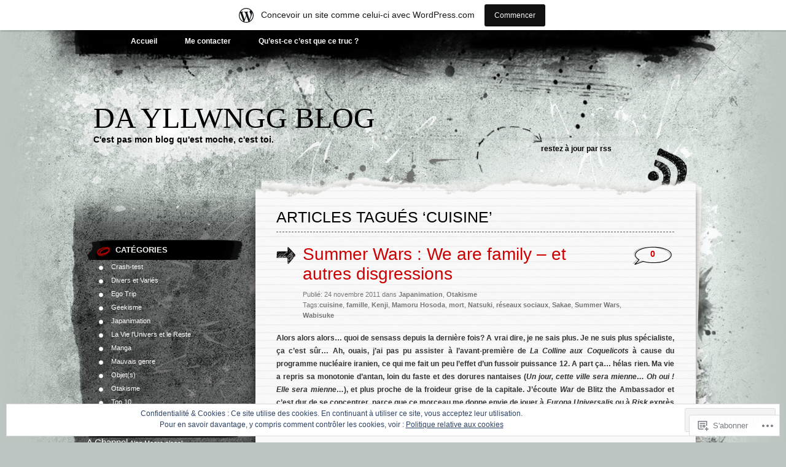

--- FILE ---
content_type: text/html; charset=UTF-8
request_url: https://yllwngg.wordpress.com/tag/cuisine/
body_size: 21161
content:
<!DOCTYPE html PUBLIC "-//W3C//DTD XHTML 1.0 Transitional//EN" "http://www.w3.org/TR/xhtml1/DTD/xhtml1-transitional.dtd">
<html xmlns="http://www.w3.org/1999/xhtml" lang="fr-FR">
<head profile="http://gmpg.org/xfn/11">
<meta http-equiv="Content-Type" content="text/html; charset=UTF-8" />
<title>cuisine | Da YllwNgg Blog</title>
<link rel="pingback" href="https://yllwngg.wordpress.com/xmlrpc.php" />
<meta name='robots' content='max-image-preview:large' />
<link rel='dns-prefetch' href='//s0.wp.com' />
<link rel='dns-prefetch' href='//af.pubmine.com' />
<link rel="alternate" type="application/rss+xml" title="Da YllwNgg Blog &raquo; Flux" href="https://yllwngg.wordpress.com/feed/" />
<link rel="alternate" type="application/rss+xml" title="Da YllwNgg Blog &raquo; Flux des commentaires" href="https://yllwngg.wordpress.com/comments/feed/" />
<link rel="alternate" type="application/rss+xml" title="Da YllwNgg Blog &raquo; Flux de l’étiquette cuisine" href="https://yllwngg.wordpress.com/tag/cuisine/feed/" />
	<script type="text/javascript">
		/* <![CDATA[ */
		function addLoadEvent(func) {
			var oldonload = window.onload;
			if (typeof window.onload != 'function') {
				window.onload = func;
			} else {
				window.onload = function () {
					oldonload();
					func();
				}
			}
		}
		/* ]]> */
	</script>
	<link crossorigin='anonymous' rel='stylesheet' id='all-css-0-1' href='/_static/??/wp-content/mu-plugins/widgets/eu-cookie-law/templates/style.css,/wp-content/blog-plugins/marketing-bar/css/marketing-bar.css?m=1761640963j&cssminify=yes' type='text/css' media='all' />
<style id='wp-emoji-styles-inline-css'>

	img.wp-smiley, img.emoji {
		display: inline !important;
		border: none !important;
		box-shadow: none !important;
		height: 1em !important;
		width: 1em !important;
		margin: 0 0.07em !important;
		vertical-align: -0.1em !important;
		background: none !important;
		padding: 0 !important;
	}
/*# sourceURL=wp-emoji-styles-inline-css */
</style>
<link crossorigin='anonymous' rel='stylesheet' id='all-css-2-1' href='/wp-content/plugins/gutenberg-core/v22.2.0/build/styles/block-library/style.css?m=1764855221i&cssminify=yes' type='text/css' media='all' />
<style id='wp-block-library-inline-css'>
.has-text-align-justify {
	text-align:justify;
}
.has-text-align-justify{text-align:justify;}

/*# sourceURL=wp-block-library-inline-css */
</style><style id='global-styles-inline-css'>
:root{--wp--preset--aspect-ratio--square: 1;--wp--preset--aspect-ratio--4-3: 4/3;--wp--preset--aspect-ratio--3-4: 3/4;--wp--preset--aspect-ratio--3-2: 3/2;--wp--preset--aspect-ratio--2-3: 2/3;--wp--preset--aspect-ratio--16-9: 16/9;--wp--preset--aspect-ratio--9-16: 9/16;--wp--preset--color--black: #000000;--wp--preset--color--cyan-bluish-gray: #abb8c3;--wp--preset--color--white: #ffffff;--wp--preset--color--pale-pink: #f78da7;--wp--preset--color--vivid-red: #cf2e2e;--wp--preset--color--luminous-vivid-orange: #ff6900;--wp--preset--color--luminous-vivid-amber: #fcb900;--wp--preset--color--light-green-cyan: #7bdcb5;--wp--preset--color--vivid-green-cyan: #00d084;--wp--preset--color--pale-cyan-blue: #8ed1fc;--wp--preset--color--vivid-cyan-blue: #0693e3;--wp--preset--color--vivid-purple: #9b51e0;--wp--preset--gradient--vivid-cyan-blue-to-vivid-purple: linear-gradient(135deg,rgb(6,147,227) 0%,rgb(155,81,224) 100%);--wp--preset--gradient--light-green-cyan-to-vivid-green-cyan: linear-gradient(135deg,rgb(122,220,180) 0%,rgb(0,208,130) 100%);--wp--preset--gradient--luminous-vivid-amber-to-luminous-vivid-orange: linear-gradient(135deg,rgb(252,185,0) 0%,rgb(255,105,0) 100%);--wp--preset--gradient--luminous-vivid-orange-to-vivid-red: linear-gradient(135deg,rgb(255,105,0) 0%,rgb(207,46,46) 100%);--wp--preset--gradient--very-light-gray-to-cyan-bluish-gray: linear-gradient(135deg,rgb(238,238,238) 0%,rgb(169,184,195) 100%);--wp--preset--gradient--cool-to-warm-spectrum: linear-gradient(135deg,rgb(74,234,220) 0%,rgb(151,120,209) 20%,rgb(207,42,186) 40%,rgb(238,44,130) 60%,rgb(251,105,98) 80%,rgb(254,248,76) 100%);--wp--preset--gradient--blush-light-purple: linear-gradient(135deg,rgb(255,206,236) 0%,rgb(152,150,240) 100%);--wp--preset--gradient--blush-bordeaux: linear-gradient(135deg,rgb(254,205,165) 0%,rgb(254,45,45) 50%,rgb(107,0,62) 100%);--wp--preset--gradient--luminous-dusk: linear-gradient(135deg,rgb(255,203,112) 0%,rgb(199,81,192) 50%,rgb(65,88,208) 100%);--wp--preset--gradient--pale-ocean: linear-gradient(135deg,rgb(255,245,203) 0%,rgb(182,227,212) 50%,rgb(51,167,181) 100%);--wp--preset--gradient--electric-grass: linear-gradient(135deg,rgb(202,248,128) 0%,rgb(113,206,126) 100%);--wp--preset--gradient--midnight: linear-gradient(135deg,rgb(2,3,129) 0%,rgb(40,116,252) 100%);--wp--preset--font-size--small: 13px;--wp--preset--font-size--medium: 20px;--wp--preset--font-size--large: 36px;--wp--preset--font-size--x-large: 42px;--wp--preset--font-family--albert-sans: 'Albert Sans', sans-serif;--wp--preset--font-family--alegreya: Alegreya, serif;--wp--preset--font-family--arvo: Arvo, serif;--wp--preset--font-family--bodoni-moda: 'Bodoni Moda', serif;--wp--preset--font-family--bricolage-grotesque: 'Bricolage Grotesque', sans-serif;--wp--preset--font-family--cabin: Cabin, sans-serif;--wp--preset--font-family--chivo: Chivo, sans-serif;--wp--preset--font-family--commissioner: Commissioner, sans-serif;--wp--preset--font-family--cormorant: Cormorant, serif;--wp--preset--font-family--courier-prime: 'Courier Prime', monospace;--wp--preset--font-family--crimson-pro: 'Crimson Pro', serif;--wp--preset--font-family--dm-mono: 'DM Mono', monospace;--wp--preset--font-family--dm-sans: 'DM Sans', sans-serif;--wp--preset--font-family--dm-serif-display: 'DM Serif Display', serif;--wp--preset--font-family--domine: Domine, serif;--wp--preset--font-family--eb-garamond: 'EB Garamond', serif;--wp--preset--font-family--epilogue: Epilogue, sans-serif;--wp--preset--font-family--fahkwang: Fahkwang, sans-serif;--wp--preset--font-family--figtree: Figtree, sans-serif;--wp--preset--font-family--fira-sans: 'Fira Sans', sans-serif;--wp--preset--font-family--fjalla-one: 'Fjalla One', sans-serif;--wp--preset--font-family--fraunces: Fraunces, serif;--wp--preset--font-family--gabarito: Gabarito, system-ui;--wp--preset--font-family--ibm-plex-mono: 'IBM Plex Mono', monospace;--wp--preset--font-family--ibm-plex-sans: 'IBM Plex Sans', sans-serif;--wp--preset--font-family--ibarra-real-nova: 'Ibarra Real Nova', serif;--wp--preset--font-family--instrument-serif: 'Instrument Serif', serif;--wp--preset--font-family--inter: Inter, sans-serif;--wp--preset--font-family--josefin-sans: 'Josefin Sans', sans-serif;--wp--preset--font-family--jost: Jost, sans-serif;--wp--preset--font-family--libre-baskerville: 'Libre Baskerville', serif;--wp--preset--font-family--libre-franklin: 'Libre Franklin', sans-serif;--wp--preset--font-family--literata: Literata, serif;--wp--preset--font-family--lora: Lora, serif;--wp--preset--font-family--merriweather: Merriweather, serif;--wp--preset--font-family--montserrat: Montserrat, sans-serif;--wp--preset--font-family--newsreader: Newsreader, serif;--wp--preset--font-family--noto-sans-mono: 'Noto Sans Mono', sans-serif;--wp--preset--font-family--nunito: Nunito, sans-serif;--wp--preset--font-family--open-sans: 'Open Sans', sans-serif;--wp--preset--font-family--overpass: Overpass, sans-serif;--wp--preset--font-family--pt-serif: 'PT Serif', serif;--wp--preset--font-family--petrona: Petrona, serif;--wp--preset--font-family--piazzolla: Piazzolla, serif;--wp--preset--font-family--playfair-display: 'Playfair Display', serif;--wp--preset--font-family--plus-jakarta-sans: 'Plus Jakarta Sans', sans-serif;--wp--preset--font-family--poppins: Poppins, sans-serif;--wp--preset--font-family--raleway: Raleway, sans-serif;--wp--preset--font-family--roboto: Roboto, sans-serif;--wp--preset--font-family--roboto-slab: 'Roboto Slab', serif;--wp--preset--font-family--rubik: Rubik, sans-serif;--wp--preset--font-family--rufina: Rufina, serif;--wp--preset--font-family--sora: Sora, sans-serif;--wp--preset--font-family--source-sans-3: 'Source Sans 3', sans-serif;--wp--preset--font-family--source-serif-4: 'Source Serif 4', serif;--wp--preset--font-family--space-mono: 'Space Mono', monospace;--wp--preset--font-family--syne: Syne, sans-serif;--wp--preset--font-family--texturina: Texturina, serif;--wp--preset--font-family--urbanist: Urbanist, sans-serif;--wp--preset--font-family--work-sans: 'Work Sans', sans-serif;--wp--preset--spacing--20: 0.44rem;--wp--preset--spacing--30: 0.67rem;--wp--preset--spacing--40: 1rem;--wp--preset--spacing--50: 1.5rem;--wp--preset--spacing--60: 2.25rem;--wp--preset--spacing--70: 3.38rem;--wp--preset--spacing--80: 5.06rem;--wp--preset--shadow--natural: 6px 6px 9px rgba(0, 0, 0, 0.2);--wp--preset--shadow--deep: 12px 12px 50px rgba(0, 0, 0, 0.4);--wp--preset--shadow--sharp: 6px 6px 0px rgba(0, 0, 0, 0.2);--wp--preset--shadow--outlined: 6px 6px 0px -3px rgb(255, 255, 255), 6px 6px rgb(0, 0, 0);--wp--preset--shadow--crisp: 6px 6px 0px rgb(0, 0, 0);}:where(.is-layout-flex){gap: 0.5em;}:where(.is-layout-grid){gap: 0.5em;}body .is-layout-flex{display: flex;}.is-layout-flex{flex-wrap: wrap;align-items: center;}.is-layout-flex > :is(*, div){margin: 0;}body .is-layout-grid{display: grid;}.is-layout-grid > :is(*, div){margin: 0;}:where(.wp-block-columns.is-layout-flex){gap: 2em;}:where(.wp-block-columns.is-layout-grid){gap: 2em;}:where(.wp-block-post-template.is-layout-flex){gap: 1.25em;}:where(.wp-block-post-template.is-layout-grid){gap: 1.25em;}.has-black-color{color: var(--wp--preset--color--black) !important;}.has-cyan-bluish-gray-color{color: var(--wp--preset--color--cyan-bluish-gray) !important;}.has-white-color{color: var(--wp--preset--color--white) !important;}.has-pale-pink-color{color: var(--wp--preset--color--pale-pink) !important;}.has-vivid-red-color{color: var(--wp--preset--color--vivid-red) !important;}.has-luminous-vivid-orange-color{color: var(--wp--preset--color--luminous-vivid-orange) !important;}.has-luminous-vivid-amber-color{color: var(--wp--preset--color--luminous-vivid-amber) !important;}.has-light-green-cyan-color{color: var(--wp--preset--color--light-green-cyan) !important;}.has-vivid-green-cyan-color{color: var(--wp--preset--color--vivid-green-cyan) !important;}.has-pale-cyan-blue-color{color: var(--wp--preset--color--pale-cyan-blue) !important;}.has-vivid-cyan-blue-color{color: var(--wp--preset--color--vivid-cyan-blue) !important;}.has-vivid-purple-color{color: var(--wp--preset--color--vivid-purple) !important;}.has-black-background-color{background-color: var(--wp--preset--color--black) !important;}.has-cyan-bluish-gray-background-color{background-color: var(--wp--preset--color--cyan-bluish-gray) !important;}.has-white-background-color{background-color: var(--wp--preset--color--white) !important;}.has-pale-pink-background-color{background-color: var(--wp--preset--color--pale-pink) !important;}.has-vivid-red-background-color{background-color: var(--wp--preset--color--vivid-red) !important;}.has-luminous-vivid-orange-background-color{background-color: var(--wp--preset--color--luminous-vivid-orange) !important;}.has-luminous-vivid-amber-background-color{background-color: var(--wp--preset--color--luminous-vivid-amber) !important;}.has-light-green-cyan-background-color{background-color: var(--wp--preset--color--light-green-cyan) !important;}.has-vivid-green-cyan-background-color{background-color: var(--wp--preset--color--vivid-green-cyan) !important;}.has-pale-cyan-blue-background-color{background-color: var(--wp--preset--color--pale-cyan-blue) !important;}.has-vivid-cyan-blue-background-color{background-color: var(--wp--preset--color--vivid-cyan-blue) !important;}.has-vivid-purple-background-color{background-color: var(--wp--preset--color--vivid-purple) !important;}.has-black-border-color{border-color: var(--wp--preset--color--black) !important;}.has-cyan-bluish-gray-border-color{border-color: var(--wp--preset--color--cyan-bluish-gray) !important;}.has-white-border-color{border-color: var(--wp--preset--color--white) !important;}.has-pale-pink-border-color{border-color: var(--wp--preset--color--pale-pink) !important;}.has-vivid-red-border-color{border-color: var(--wp--preset--color--vivid-red) !important;}.has-luminous-vivid-orange-border-color{border-color: var(--wp--preset--color--luminous-vivid-orange) !important;}.has-luminous-vivid-amber-border-color{border-color: var(--wp--preset--color--luminous-vivid-amber) !important;}.has-light-green-cyan-border-color{border-color: var(--wp--preset--color--light-green-cyan) !important;}.has-vivid-green-cyan-border-color{border-color: var(--wp--preset--color--vivid-green-cyan) !important;}.has-pale-cyan-blue-border-color{border-color: var(--wp--preset--color--pale-cyan-blue) !important;}.has-vivid-cyan-blue-border-color{border-color: var(--wp--preset--color--vivid-cyan-blue) !important;}.has-vivid-purple-border-color{border-color: var(--wp--preset--color--vivid-purple) !important;}.has-vivid-cyan-blue-to-vivid-purple-gradient-background{background: var(--wp--preset--gradient--vivid-cyan-blue-to-vivid-purple) !important;}.has-light-green-cyan-to-vivid-green-cyan-gradient-background{background: var(--wp--preset--gradient--light-green-cyan-to-vivid-green-cyan) !important;}.has-luminous-vivid-amber-to-luminous-vivid-orange-gradient-background{background: var(--wp--preset--gradient--luminous-vivid-amber-to-luminous-vivid-orange) !important;}.has-luminous-vivid-orange-to-vivid-red-gradient-background{background: var(--wp--preset--gradient--luminous-vivid-orange-to-vivid-red) !important;}.has-very-light-gray-to-cyan-bluish-gray-gradient-background{background: var(--wp--preset--gradient--very-light-gray-to-cyan-bluish-gray) !important;}.has-cool-to-warm-spectrum-gradient-background{background: var(--wp--preset--gradient--cool-to-warm-spectrum) !important;}.has-blush-light-purple-gradient-background{background: var(--wp--preset--gradient--blush-light-purple) !important;}.has-blush-bordeaux-gradient-background{background: var(--wp--preset--gradient--blush-bordeaux) !important;}.has-luminous-dusk-gradient-background{background: var(--wp--preset--gradient--luminous-dusk) !important;}.has-pale-ocean-gradient-background{background: var(--wp--preset--gradient--pale-ocean) !important;}.has-electric-grass-gradient-background{background: var(--wp--preset--gradient--electric-grass) !important;}.has-midnight-gradient-background{background: var(--wp--preset--gradient--midnight) !important;}.has-small-font-size{font-size: var(--wp--preset--font-size--small) !important;}.has-medium-font-size{font-size: var(--wp--preset--font-size--medium) !important;}.has-large-font-size{font-size: var(--wp--preset--font-size--large) !important;}.has-x-large-font-size{font-size: var(--wp--preset--font-size--x-large) !important;}.has-albert-sans-font-family{font-family: var(--wp--preset--font-family--albert-sans) !important;}.has-alegreya-font-family{font-family: var(--wp--preset--font-family--alegreya) !important;}.has-arvo-font-family{font-family: var(--wp--preset--font-family--arvo) !important;}.has-bodoni-moda-font-family{font-family: var(--wp--preset--font-family--bodoni-moda) !important;}.has-bricolage-grotesque-font-family{font-family: var(--wp--preset--font-family--bricolage-grotesque) !important;}.has-cabin-font-family{font-family: var(--wp--preset--font-family--cabin) !important;}.has-chivo-font-family{font-family: var(--wp--preset--font-family--chivo) !important;}.has-commissioner-font-family{font-family: var(--wp--preset--font-family--commissioner) !important;}.has-cormorant-font-family{font-family: var(--wp--preset--font-family--cormorant) !important;}.has-courier-prime-font-family{font-family: var(--wp--preset--font-family--courier-prime) !important;}.has-crimson-pro-font-family{font-family: var(--wp--preset--font-family--crimson-pro) !important;}.has-dm-mono-font-family{font-family: var(--wp--preset--font-family--dm-mono) !important;}.has-dm-sans-font-family{font-family: var(--wp--preset--font-family--dm-sans) !important;}.has-dm-serif-display-font-family{font-family: var(--wp--preset--font-family--dm-serif-display) !important;}.has-domine-font-family{font-family: var(--wp--preset--font-family--domine) !important;}.has-eb-garamond-font-family{font-family: var(--wp--preset--font-family--eb-garamond) !important;}.has-epilogue-font-family{font-family: var(--wp--preset--font-family--epilogue) !important;}.has-fahkwang-font-family{font-family: var(--wp--preset--font-family--fahkwang) !important;}.has-figtree-font-family{font-family: var(--wp--preset--font-family--figtree) !important;}.has-fira-sans-font-family{font-family: var(--wp--preset--font-family--fira-sans) !important;}.has-fjalla-one-font-family{font-family: var(--wp--preset--font-family--fjalla-one) !important;}.has-fraunces-font-family{font-family: var(--wp--preset--font-family--fraunces) !important;}.has-gabarito-font-family{font-family: var(--wp--preset--font-family--gabarito) !important;}.has-ibm-plex-mono-font-family{font-family: var(--wp--preset--font-family--ibm-plex-mono) !important;}.has-ibm-plex-sans-font-family{font-family: var(--wp--preset--font-family--ibm-plex-sans) !important;}.has-ibarra-real-nova-font-family{font-family: var(--wp--preset--font-family--ibarra-real-nova) !important;}.has-instrument-serif-font-family{font-family: var(--wp--preset--font-family--instrument-serif) !important;}.has-inter-font-family{font-family: var(--wp--preset--font-family--inter) !important;}.has-josefin-sans-font-family{font-family: var(--wp--preset--font-family--josefin-sans) !important;}.has-jost-font-family{font-family: var(--wp--preset--font-family--jost) !important;}.has-libre-baskerville-font-family{font-family: var(--wp--preset--font-family--libre-baskerville) !important;}.has-libre-franklin-font-family{font-family: var(--wp--preset--font-family--libre-franklin) !important;}.has-literata-font-family{font-family: var(--wp--preset--font-family--literata) !important;}.has-lora-font-family{font-family: var(--wp--preset--font-family--lora) !important;}.has-merriweather-font-family{font-family: var(--wp--preset--font-family--merriweather) !important;}.has-montserrat-font-family{font-family: var(--wp--preset--font-family--montserrat) !important;}.has-newsreader-font-family{font-family: var(--wp--preset--font-family--newsreader) !important;}.has-noto-sans-mono-font-family{font-family: var(--wp--preset--font-family--noto-sans-mono) !important;}.has-nunito-font-family{font-family: var(--wp--preset--font-family--nunito) !important;}.has-open-sans-font-family{font-family: var(--wp--preset--font-family--open-sans) !important;}.has-overpass-font-family{font-family: var(--wp--preset--font-family--overpass) !important;}.has-pt-serif-font-family{font-family: var(--wp--preset--font-family--pt-serif) !important;}.has-petrona-font-family{font-family: var(--wp--preset--font-family--petrona) !important;}.has-piazzolla-font-family{font-family: var(--wp--preset--font-family--piazzolla) !important;}.has-playfair-display-font-family{font-family: var(--wp--preset--font-family--playfair-display) !important;}.has-plus-jakarta-sans-font-family{font-family: var(--wp--preset--font-family--plus-jakarta-sans) !important;}.has-poppins-font-family{font-family: var(--wp--preset--font-family--poppins) !important;}.has-raleway-font-family{font-family: var(--wp--preset--font-family--raleway) !important;}.has-roboto-font-family{font-family: var(--wp--preset--font-family--roboto) !important;}.has-roboto-slab-font-family{font-family: var(--wp--preset--font-family--roboto-slab) !important;}.has-rubik-font-family{font-family: var(--wp--preset--font-family--rubik) !important;}.has-rufina-font-family{font-family: var(--wp--preset--font-family--rufina) !important;}.has-sora-font-family{font-family: var(--wp--preset--font-family--sora) !important;}.has-source-sans-3-font-family{font-family: var(--wp--preset--font-family--source-sans-3) !important;}.has-source-serif-4-font-family{font-family: var(--wp--preset--font-family--source-serif-4) !important;}.has-space-mono-font-family{font-family: var(--wp--preset--font-family--space-mono) !important;}.has-syne-font-family{font-family: var(--wp--preset--font-family--syne) !important;}.has-texturina-font-family{font-family: var(--wp--preset--font-family--texturina) !important;}.has-urbanist-font-family{font-family: var(--wp--preset--font-family--urbanist) !important;}.has-work-sans-font-family{font-family: var(--wp--preset--font-family--work-sans) !important;}
/*# sourceURL=global-styles-inline-css */
</style>

<style id='classic-theme-styles-inline-css'>
/*! This file is auto-generated */
.wp-block-button__link{color:#fff;background-color:#32373c;border-radius:9999px;box-shadow:none;text-decoration:none;padding:calc(.667em + 2px) calc(1.333em + 2px);font-size:1.125em}.wp-block-file__button{background:#32373c;color:#fff;text-decoration:none}
/*# sourceURL=/wp-includes/css/classic-themes.min.css */
</style>
<link crossorigin='anonymous' rel='stylesheet' id='all-css-4-1' href='/_static/??-eJx9jtsKwjAQRH/IzRKv9UH8liZdajTbLtnEUr/eiFAFwZd5GM4ZBicBPw6ZhowSSx8GRT+6OPqb4trYxljQwBIJEt3NFrugeSFA8xzJeNUVfg1xgc9WotqztPlFMHWhpUhcsX/aJNUB5ySRKtTkUBjypYr6471rlOKwTzQ/qMPl15lP9rDbNxvbHO31CQW6V1M=&cssminify=yes' type='text/css' media='all' />
<style id='jetpack_facebook_likebox-inline-css'>
.widget_facebook_likebox {
	overflow: hidden;
}

/*# sourceURL=/wp-content/mu-plugins/jetpack-plugin/sun/modules/widgets/facebook-likebox/style.css */
</style>
<link crossorigin='anonymous' rel='stylesheet' id='all-css-6-1' href='/_static/??-eJzTLy/QTc7PK0nNK9HPLdUtyClNz8wr1i9KTcrJTwcy0/WTi5G5ekCujj52Temp+bo5+cmJJZn5eSgc3bScxMwikFb7XFtDE1NLExMLc0OTLACohS2q&cssminify=yes' type='text/css' media='all' />
<link crossorigin='anonymous' rel='stylesheet' id='print-css-7-1' href='/wp-content/mu-plugins/global-print/global-print.css?m=1465851035i&cssminify=yes' type='text/css' media='print' />
<style id='jetpack-global-styles-frontend-style-inline-css'>
:root { --font-headings: unset; --font-base: unset; --font-headings-default: -apple-system,BlinkMacSystemFont,"Segoe UI",Roboto,Oxygen-Sans,Ubuntu,Cantarell,"Helvetica Neue",sans-serif; --font-base-default: -apple-system,BlinkMacSystemFont,"Segoe UI",Roboto,Oxygen-Sans,Ubuntu,Cantarell,"Helvetica Neue",sans-serif;}
/*# sourceURL=jetpack-global-styles-frontend-style-inline-css */
</style>
<link crossorigin='anonymous' rel='stylesheet' id='all-css-10-1' href='/wp-content/themes/h4/global.css?m=1420737423i&cssminify=yes' type='text/css' media='all' />
<script type="text/javascript" id="wpcom-actionbar-placeholder-js-extra">
/* <![CDATA[ */
var actionbardata = {"siteID":"22957085","postID":"0","siteURL":"https://yllwngg.wordpress.com","xhrURL":"https://yllwngg.wordpress.com/wp-admin/admin-ajax.php","nonce":"8d63a61e57","isLoggedIn":"","statusMessage":"","subsEmailDefault":"instantly","proxyScriptUrl":"https://s0.wp.com/wp-content/js/wpcom-proxy-request.js?m=1513050504i&amp;ver=20211021","i18n":{"followedText":"Les nouvelles publications de ce site appara\u00eetront d\u00e9sormais dans votre \u003Ca href=\"https://wordpress.com/reader\"\u003ELecteur\u003C/a\u003E","foldBar":"R\u00e9duire cette barre","unfoldBar":"Agrandir cette barre","shortLinkCopied":"Lien court copi\u00e9 dans le presse-papier"}};
//# sourceURL=wpcom-actionbar-placeholder-js-extra
/* ]]> */
</script>
<script type="text/javascript" id="jetpack-mu-wpcom-settings-js-before">
/* <![CDATA[ */
var JETPACK_MU_WPCOM_SETTINGS = {"assetsUrl":"https://s0.wp.com/wp-content/mu-plugins/jetpack-mu-wpcom-plugin/sun/jetpack_vendor/automattic/jetpack-mu-wpcom/src/build/"};
//# sourceURL=jetpack-mu-wpcom-settings-js-before
/* ]]> */
</script>
<script crossorigin='anonymous' type='text/javascript'  src='/_static/??/wp-content/js/rlt-proxy.js,/wp-content/blog-plugins/wordads-classes/js/cmp/v2/cmp-non-gdpr.js?m=1720530689j'></script>
<script type="text/javascript" id="rlt-proxy-js-after">
/* <![CDATA[ */
	rltInitialize( {"token":null,"iframeOrigins":["https:\/\/widgets.wp.com"]} );
//# sourceURL=rlt-proxy-js-after
/* ]]> */
</script>
<link rel="EditURI" type="application/rsd+xml" title="RSD" href="https://yllwngg.wordpress.com/xmlrpc.php?rsd" />
<meta name="generator" content="WordPress.com" />

<!-- Jetpack Open Graph Tags -->
<meta property="og:type" content="website" />
<meta property="og:title" content="cuisine &#8211; Da YllwNgg Blog" />
<meta property="og:url" content="https://yllwngg.wordpress.com/tag/cuisine/" />
<meta property="og:site_name" content="Da YllwNgg Blog" />
<meta property="og:image" content="https://secure.gravatar.com/blavatar/95fd4d1d249327272d5f6fcb4c5615699205698e605b2ca1a0741ea72171f162?s=200&#038;ts=1768985989" />
<meta property="og:image:width" content="200" />
<meta property="og:image:height" content="200" />
<meta property="og:image:alt" content="" />
<meta property="og:locale" content="fr_FR" />
<meta property="fb:app_id" content="249643311490" />

<!-- End Jetpack Open Graph Tags -->
<link rel="shortcut icon" type="image/x-icon" href="https://secure.gravatar.com/blavatar/95fd4d1d249327272d5f6fcb4c5615699205698e605b2ca1a0741ea72171f162?s=32" sizes="16x16" />
<link rel="icon" type="image/x-icon" href="https://secure.gravatar.com/blavatar/95fd4d1d249327272d5f6fcb4c5615699205698e605b2ca1a0741ea72171f162?s=32" sizes="16x16" />
<link rel="apple-touch-icon" href="https://secure.gravatar.com/blavatar/95fd4d1d249327272d5f6fcb4c5615699205698e605b2ca1a0741ea72171f162?s=114" />
<link rel='openid.server' href='https://yllwngg.wordpress.com/?openidserver=1' />
<link rel='openid.delegate' href='https://yllwngg.wordpress.com/' />
<link rel="search" type="application/opensearchdescription+xml" href="https://yllwngg.wordpress.com/osd.xml" title="Da YllwNgg Blog" />
<link rel="search" type="application/opensearchdescription+xml" href="https://s1.wp.com/opensearch.xml" title="WordPress.com" />
		<style id="wpcom-hotfix-masterbar-style">
			@media screen and (min-width: 783px) {
				#wpadminbar .quicklinks li#wp-admin-bar-my-account.with-avatar > a img {
					margin-top: 5px;
				}
			}
		</style>
		<meta name="description" content="Articles traitant de cuisine écrits par yllwngg" />
<script type="text/javascript">
/* <![CDATA[ */
var wa_client = {}; wa_client.cmd = []; wa_client.config = { 'blog_id': 22957085, 'blog_language': 'fr', 'is_wordads': false, 'hosting_type': 0, 'afp_account_id': null, 'afp_host_id': 5038568878849053, 'theme': 'pub/greyzed', '_': { 'title': 'Publicité', 'privacy_settings': 'Réglages de confidentialité' }, 'formats': [ 'belowpost', 'bottom_sticky', 'sidebar_sticky_right', 'sidebar', 'gutenberg_rectangle', 'gutenberg_leaderboard', 'gutenberg_mobile_leaderboard', 'gutenberg_skyscraper' ] };
/* ]]> */
</script>
		<script type="text/javascript">

			window.doNotSellCallback = function() {

				var linkElements = [
					'a[href="https://wordpress.com/?ref=footer_blog"]',
					'a[href="https://wordpress.com/?ref=footer_website"]',
					'a[href="https://wordpress.com/?ref=vertical_footer"]',
					'a[href^="https://wordpress.com/?ref=footer_segment_"]',
				].join(',');

				var dnsLink = document.createElement( 'a' );
				dnsLink.href = 'https://wordpress.com/fr/advertising-program-optout/';
				dnsLink.classList.add( 'do-not-sell-link' );
				dnsLink.rel = 'nofollow';
				dnsLink.style.marginLeft = '0.5em';
				dnsLink.textContent = 'Ne pas vendre ni partager mes informations personnelles';

				var creditLinks = document.querySelectorAll( linkElements );

				if ( 0 === creditLinks.length ) {
					return false;
				}

				Array.prototype.forEach.call( creditLinks, function( el ) {
					el.insertAdjacentElement( 'afterend', dnsLink );
				});

				return true;
			};

		</script>
		<script type="text/javascript">
	window.google_analytics_uacct = "UA-52447-2";
</script>

<script type="text/javascript">
	var _gaq = _gaq || [];
	_gaq.push(['_setAccount', 'UA-52447-2']);
	_gaq.push(['_gat._anonymizeIp']);
	_gaq.push(['_setDomainName', 'wordpress.com']);
	_gaq.push(['_initData']);
	_gaq.push(['_trackPageview']);

	(function() {
		var ga = document.createElement('script'); ga.type = 'text/javascript'; ga.async = true;
		ga.src = ('https:' == document.location.protocol ? 'https://ssl' : 'http://www') + '.google-analytics.com/ga.js';
		(document.getElementsByTagName('head')[0] || document.getElementsByTagName('body')[0]).appendChild(ga);
	})();
</script>
</head>

<body class="archive tag tag-cuisine tag-7778 wp-theme-pubgreyzed customizer-styles-applied jetpack-reblog-enabled has-marketing-bar has-marketing-bar-theme-greyzed">
<div id="wrapper">

<div id="page">
		<div class="menu-header"><ul>
<li ><a href="https://yllwngg.wordpress.com/">Accueil </a></li><li class="page_item page-item-818"><a href="https://yllwngg.wordpress.com/me-contacter/">Me contacter</a></li>
<li class="page_item page-item-2"><a href="https://yllwngg.wordpress.com/about/">Qu&rsquo;est-ce c&rsquo;est que ce truc&nbsp;?</a></li>
</ul></div>

	<div id="header" role="banner">
		<h1><a href="https://yllwngg.wordpress.com/">Da YllwNgg Blog</a></h1>

		<div class="description">C&#039;est pas mon blog qu&#039;est moche, c&#039;est toi.</div>

		<div class="rss">
			<a href="https://yllwngg.wordpress.com/feed/" title="RSS">Restez à jour par RSS</a>		</div>
	</div>

	<hr />
<div id="container">
	<div id="sidebar" role="complementary">
		
		<!-- begin widgetized sidebar 1 -->
		<ul>
			<li id="categories-2" class="widget widget_categories"><h2 class="widgettitle">Catégories</h2>
			<ul>
					<li class="cat-item cat-item-15369"><a href="https://yllwngg.wordpress.com/category/crash-test/">Crash-test</a>
</li>
	<li class="cat-item cat-item-71565"><a href="https://yllwngg.wordpress.com/category/divers-et-varies/">Divers et Variés</a>
</li>
	<li class="cat-item cat-item-180179"><a href="https://yllwngg.wordpress.com/category/ego-trip/">Ego Trip</a>
</li>
	<li class="cat-item cat-item-1476014"><a href="https://yllwngg.wordpress.com/category/geekisme/">Geekisme</a>
</li>
	<li class="cat-item cat-item-301615"><a href="https://yllwngg.wordpress.com/category/japanimation/">Japanimation</a>
</li>
	<li class="cat-item cat-item-33684336"><a href="https://yllwngg.wordpress.com/category/la-vie-lunivers-et-le-reste/">La Vie l&#039;Univers et le Reste</a>
</li>
	<li class="cat-item cat-item-1694"><a href="https://yllwngg.wordpress.com/category/manga/">Manga</a>
</li>
	<li class="cat-item cat-item-5632915"><a href="https://yllwngg.wordpress.com/category/mauvais-genre/">Mauvais genre</a>
</li>
	<li class="cat-item cat-item-17590"><a href="https://yllwngg.wordpress.com/category/objets/">Objet(s)</a>
</li>
	<li class="cat-item cat-item-58367976"><a href="https://yllwngg.wordpress.com/category/otakisme/">Otakisme</a>
</li>
	<li class="cat-item cat-item-36887"><a href="https://yllwngg.wordpress.com/category/top-10/">Top 10</a>
</li>
			</ul>

			</li><li id="wp_tag_cloud-2" class="widget wp_widget_tag_cloud"><h2 class="widgettitle">Tags</h2><a href="https://yllwngg.wordpress.com/tag/a-channel/" class="tag-cloud-link tag-link-2836796 tag-link-position-1" style="font-size: 11.175257731959pt;" aria-label="A Channel (4 éléments)">A Channel</a>
<a href="https://yllwngg.wordpress.com/tag/alan-moore/" class="tag-cloud-link tag-link-191995 tag-link-position-2" style="font-size: 8pt;" aria-label="Alan Moore (2 éléments)">Alan Moore</a>
<a href="https://yllwngg.wordpress.com/tag/alcool/" class="tag-cloud-link tag-link-226570 tag-link-position-3" style="font-size: 8pt;" aria-label="alcool (2 éléments)">alcool</a>
<a href="https://yllwngg.wordpress.com/tag/animation/" class="tag-cloud-link tag-link-1807 tag-link-position-4" style="font-size: 22pt;" aria-label="animation (27 éléments)">animation</a>
<a href="https://yllwngg.wordpress.com/tag/ano-hana/" class="tag-cloud-link tag-link-49164535 tag-link-position-5" style="font-size: 14.783505154639pt;" aria-label="Ano Hana (8 éléments)">Ano Hana</a>
<a href="https://yllwngg.wordpress.com/tag/arakawa-under-the-bridge/" class="tag-cloud-link tag-link-23787414 tag-link-position-6" style="font-size: 9.7319587628866pt;" aria-label="Arakawa Under the Bridge (3 éléments)">Arakawa Under the Bridge</a>
<a href="https://yllwngg.wordpress.com/tag/azumanga-daioh/" class="tag-cloud-link tag-link-150304 tag-link-position-7" style="font-size: 11.175257731959pt;" aria-label="Azumanga Daioh (4 éléments)">Azumanga Daioh</a>
<a href="https://yllwngg.wordpress.com/tag/bakemonogatari/" class="tag-cloud-link tag-link-6531702 tag-link-position-8" style="font-size: 9.7319587628866pt;" aria-label="Bakemonogatari (3 éléments)">Bakemonogatari</a>
<a href="https://yllwngg.wordpress.com/tag/bartender/" class="tag-cloud-link tag-link-374381 tag-link-position-9" style="font-size: 9.7319587628866pt;" aria-label="Bartender (3 éléments)">Bartender</a>
<a href="https://yllwngg.wordpress.com/tag/bd/" class="tag-cloud-link tag-link-21752 tag-link-position-10" style="font-size: 11.175257731959pt;" aria-label="BD (4 éléments)">BD</a>
<a href="https://yllwngg.wordpress.com/tag/bishojo/" class="tag-cloud-link tag-link-2299142 tag-link-position-11" style="font-size: 9.7319587628866pt;" aria-label="bishôjo (3 éléments)">bishôjo</a>
<a href="https://yllwngg.wordpress.com/tag/blind-test/" class="tag-cloud-link tag-link-1715560 tag-link-position-12" style="font-size: 9.7319587628866pt;" aria-label="blind test (3 éléments)">blind test</a>
<a href="https://yllwngg.wordpress.com/tag/brains-base/" class="tag-cloud-link tag-link-6277982 tag-link-position-13" style="font-size: 8pt;" aria-label="Brain&#039;s Base (2 éléments)">Brain&#039;s Base</a>
<a href="https://yllwngg.wordpress.com/tag/captain-tsubasa/" class="tag-cloud-link tag-link-427234 tag-link-position-14" style="font-size: 9.7319587628866pt;" aria-label="Captain Tsubasa (3 éléments)">Captain Tsubasa</a>
<a href="https://yllwngg.wordpress.com/tag/comics/" class="tag-cloud-link tag-link-756 tag-link-position-15" style="font-size: 11.175257731959pt;" aria-label="comics (4 éléments)">comics</a>
<a href="https://yllwngg.wordpress.com/tag/concours/" class="tag-cloud-link tag-link-131972 tag-link-position-16" style="font-size: 9.7319587628866pt;" aria-label="concours (3 éléments)">concours</a>
<a href="https://yllwngg.wordpress.com/tag/cowboy-bebop/" class="tag-cloud-link tag-link-169558 tag-link-position-17" style="font-size: 11.175257731959pt;" aria-label="CowBoy BeBop (4 éléments)">CowBoy BeBop</a>
<a href="https://yllwngg.wordpress.com/tag/cuisine/" class="tag-cloud-link tag-link-7778 tag-link-position-18" style="font-size: 8pt;" aria-label="cuisine (2 éléments)">cuisine</a>
<a href="https://yllwngg.wordpress.com/tag/denpa-onna/" class="tag-cloud-link tag-link-50232942 tag-link-position-19" style="font-size: 14.061855670103pt;" aria-label="Denpa Onna (7 éléments)">Denpa Onna</a>
<a href="https://yllwngg.wordpress.com/tag/english/" class="tag-cloud-link tag-link-3205 tag-link-position-20" style="font-size: 9.7319587628866pt;" aria-label="English (3 éléments)">English</a>
<a href="https://yllwngg.wordpress.com/tag/excel-saga/" class="tag-cloud-link tag-link-583017 tag-link-position-21" style="font-size: 9.7319587628866pt;" aria-label="Excel Saga (3 éléments)">Excel Saga</a>
<a href="https://yllwngg.wordpress.com/tag/flcl/" class="tag-cloud-link tag-link-181670 tag-link-position-22" style="font-size: 8pt;" aria-label="FLCL (2 éléments)">FLCL</a>
<a href="https://yllwngg.wordpress.com/tag/fete-de-la-musique/" class="tag-cloud-link tag-link-1321158 tag-link-position-23" style="font-size: 8pt;" aria-label="Fête de la Musique (2 éléments)">Fête de la Musique</a>
<a href="https://yllwngg.wordpress.com/tag/gto/" class="tag-cloud-link tag-link-306482 tag-link-position-24" style="font-size: 9.7319587628866pt;" aria-label="GTO (3 éléments)">GTO</a>
<a href="https://yllwngg.wordpress.com/tag/gurren-lagann/" class="tag-cloud-link tag-link-934253 tag-link-position-25" style="font-size: 9.7319587628866pt;" aria-label="Gurren Lagann (3 éléments)">Gurren Lagann</a>
<a href="https://yllwngg.wordpress.com/tag/hanasaku-iroha/" class="tag-cloud-link tag-link-47190865 tag-link-position-26" style="font-size: 13.340206185567pt;" aria-label="Hanasaku Iroha (6 éléments)">Hanasaku Iroha</a>
<a href="https://yllwngg.wordpress.com/tag/hellsing/" class="tag-cloud-link tag-link-103454 tag-link-position-27" style="font-size: 8pt;" aria-label="Hellsing (2 éléments)">Hellsing</a>
<a href="https://yllwngg.wordpress.com/tag/hip-hop/" class="tag-cloud-link tag-link-31276 tag-link-position-28" style="font-size: 8pt;" aria-label="hip-hop (2 éléments)">hip-hop</a>
<a href="https://yllwngg.wordpress.com/tag/histoire/" class="tag-cloud-link tag-link-27785 tag-link-position-29" style="font-size: 8pt;" aria-label="histoire (2 éléments)">histoire</a>
<a href="https://yllwngg.wordpress.com/tag/ichigo-100/" class="tag-cloud-link tag-link-10812 tag-link-position-30" style="font-size: 8pt;" aria-label="Ichigo 100% (2 éléments)">Ichigo 100%</a>
<a href="https://yllwngg.wordpress.com/tag/ikoku-meiro-no-croisee/" class="tag-cloud-link tag-link-47127402 tag-link-position-31" style="font-size: 11.175257731959pt;" aria-label="Ikoku Meiro no Croisée (4 éléments)">Ikoku Meiro no Croisée</a>
<a href="https://yllwngg.wordpress.com/tag/interview/" class="tag-cloud-link tag-link-11788 tag-link-position-32" style="font-size: 11.175257731959pt;" aria-label="interview (4 éléments)">interview</a>
<a href="https://yllwngg.wordpress.com/tag/japan-expo/" class="tag-cloud-link tag-link-1408082 tag-link-position-33" style="font-size: 12.329896907216pt;" aria-label="Japan Expo (5 éléments)">Japan Expo</a>
<a href="https://yllwngg.wordpress.com/tag/jeux-video/" class="tag-cloud-link tag-link-67794 tag-link-position-34" style="font-size: 8pt;" aria-label="jeux vidéo (2 éléments)">jeux vidéo</a>
<a href="https://yllwngg.wordpress.com/tag/k-on/" class="tag-cloud-link tag-link-14367910 tag-link-position-35" style="font-size: 14.061855670103pt;" aria-label="K-ON! (7 éléments)">K-ON!</a>
<a href="https://yllwngg.wordpress.com/tag/kamisama-no-memocho/" class="tag-cloud-link tag-link-58624514 tag-link-position-36" style="font-size: 8pt;" aria-label="Kamisama no Memocho (2 éléments)">Kamisama no Memocho</a>
<a href="https://yllwngg.wordpress.com/tag/karekano/" class="tag-cloud-link tag-link-1017146 tag-link-position-37" style="font-size: 8pt;" aria-label="KareKano (2 éléments)">KareKano</a>
<a href="https://yllwngg.wordpress.com/tag/kill-me-baby/" class="tag-cloud-link tag-link-12748037 tag-link-position-38" style="font-size: 9.7319587628866pt;" aria-label="Kill me Baby (3 éléments)">Kill me Baby</a>
<a href="https://yllwngg.wordpress.com/tag/love-hina/" class="tag-cloud-link tag-link-244413 tag-link-position-39" style="font-size: 11.175257731959pt;" aria-label="Love Hina (4 éléments)">Love Hina</a>
<a href="https://yllwngg.wordpress.com/tag/lucky-star/" class="tag-cloud-link tag-link-940397 tag-link-position-40" style="font-size: 9.7319587628866pt;" aria-label="Lucky Star (3 éléments)">Lucky Star</a>
<a href="https://yllwngg.wordpress.com/tag/magnifique-society/" class="tag-cloud-link tag-link-581445555 tag-link-position-41" style="font-size: 9.7319587628866pt;" aria-label="Magnifique Society (3 éléments)">Magnifique Society</a>
<a href="https://yllwngg.wordpress.com/tag/maho-shojo-madoka-magica/" class="tag-cloud-link tag-link-45352248 tag-link-position-42" style="font-size: 11.175257731959pt;" aria-label="Mahô Shôjo Madoka Magica (4 éléments)">Mahô Shôjo Madoka Magica</a>
<a href="https://yllwngg.wordpress.com/tag/manga-2/" class="tag-cloud-link tag-link-13292863 tag-link-position-43" style="font-size: 18.103092783505pt;" aria-label="manga (14 éléments)">manga</a>
<a href="https://yllwngg.wordpress.com/tag/maria-holic/" class="tag-cloud-link tag-link-9746979 tag-link-position-44" style="font-size: 14.061855670103pt;" aria-label="Maria Holic (7 éléments)">Maria Holic</a>
<a href="https://yllwngg.wordpress.com/tag/ma-semaine-a-moi/" class="tag-cloud-link tag-link-59314410 tag-link-position-45" style="font-size: 12.329896907216pt;" aria-label="ma semaine à moi (5 éléments)">ma semaine à moi</a>
<a href="https://yllwngg.wordpress.com/tag/mawaru-penguindrum/" class="tag-cloud-link tag-link-57364720 tag-link-position-46" style="font-size: 13.340206185567pt;" aria-label="Mawaru Penguindrum (6 éléments)">Mawaru Penguindrum</a>
<a href="https://yllwngg.wordpress.com/tag/mayo-chiki/" class="tag-cloud-link tag-link-42920094 tag-link-position-47" style="font-size: 8pt;" aria-label="Mayo Chiki (2 éléments)">Mayo Chiki</a>
<a href="https://yllwngg.wordpress.com/tag/mix/" class="tag-cloud-link tag-link-8180 tag-link-position-48" style="font-size: 9.7319587628866pt;" aria-label="mix (3 éléments)">mix</a>
<a href="https://yllwngg.wordpress.com/tag/mode/" class="tag-cloud-link tag-link-42231 tag-link-position-49" style="font-size: 11.175257731959pt;" aria-label="mode (4 éléments)">mode</a>
<a href="https://yllwngg.wordpress.com/tag/musique/" class="tag-cloud-link tag-link-6460 tag-link-position-50" style="font-size: 20.123711340206pt;" aria-label="musique (20 éléments)">musique</a>
<a href="https://yllwngg.wordpress.com/tag/nichijo/" class="tag-cloud-link tag-link-46168442 tag-link-position-51" style="font-size: 15.505154639175pt;" aria-label="Nichijô (9 éléments)">Nichijô</a>
<a href="https://yllwngg.wordpress.com/tag/nisemonogatari/" class="tag-cloud-link tag-link-24587094 tag-link-position-52" style="font-size: 11.175257731959pt;" aria-label="Nisemonogatari (4 éléments)">Nisemonogatari</a>
<a href="https://yllwngg.wordpress.com/tag/nyanpire/" class="tag-cloud-link tag-link-45596743 tag-link-position-53" style="font-size: 9.7319587628866pt;" aria-label="Nyanpire (3 éléments)">Nyanpire</a>
<a href="https://yllwngg.wordpress.com/tag/one-piece/" class="tag-cloud-link tag-link-116937 tag-link-position-54" style="font-size: 13.340206185567pt;" aria-label="One Piece (6 éléments)">One Piece</a>
<a href="https://yllwngg.wordpress.com/tag/pani-poni-dash/" class="tag-cloud-link tag-link-149712 tag-link-position-55" style="font-size: 12.329896907216pt;" aria-label="Pani Poni Dash! (5 éléments)">Pani Poni Dash!</a>
<a href="https://yllwngg.wordpress.com/tag/panty-stocking/" class="tag-cloud-link tag-link-6651350 tag-link-position-56" style="font-size: 9.7319587628866pt;" aria-label="Panty &amp; Stocking (3 éléments)">Panty &amp; Stocking</a>
<a href="https://yllwngg.wordpress.com/tag/paranoia-agent/" class="tag-cloud-link tag-link-192500 tag-link-position-57" style="font-size: 8pt;" aria-label="Paranoia Agent (2 éléments)">Paranoia Agent</a>
<a href="https://yllwngg.wordpress.com/tag/philosophie/" class="tag-cloud-link tag-link-11566 tag-link-position-58" style="font-size: 8pt;" aria-label="philosophie (2 éléments)">philosophie</a>
<a href="https://yllwngg.wordpress.com/tag/pluto/" class="tag-cloud-link tag-link-9381 tag-link-position-59" style="font-size: 8pt;" aria-label="Pluto (2 éléments)">Pluto</a>
<a href="https://yllwngg.wordpress.com/tag/sayonara-zetusbo-sensei/" class="tag-cloud-link tag-link-64730580 tag-link-position-60" style="font-size: 12.329896907216pt;" aria-label="Sayonara Zetusbô Sensei (5 éléments)">Sayonara Zetusbô Sensei</a>
<a href="https://yllwngg.wordpress.com/tag/shaft/" class="tag-cloud-link tag-link-71267 tag-link-position-61" style="font-size: 9.7319587628866pt;" aria-label="Shaft (3 éléments)">Shaft</a>
<a href="https://yllwngg.wordpress.com/tag/sket-dance/" class="tag-cloud-link tag-link-1453159 tag-link-position-62" style="font-size: 9.7319587628866pt;" aria-label="SKET Dance (3 éléments)">SKET Dance</a>
<a href="https://yllwngg.wordpress.com/tag/suiyoubi-no-campanella/" class="tag-cloud-link tag-link-287671564 tag-link-position-63" style="font-size: 9.7319587628866pt;" aria-label="Suiyoubi no Campanella (3 éléments)">Suiyoubi no Campanella</a>
<a href="https://yllwngg.wordpress.com/tag/superman/" class="tag-cloud-link tag-link-27855 tag-link-position-64" style="font-size: 8pt;" aria-label="Superman (2 éléments)">Superman</a>
<a href="https://yllwngg.wordpress.com/tag/suzumiya-haruhi-no-yuutsu/" class="tag-cloud-link tag-link-149704 tag-link-position-65" style="font-size: 11.175257731959pt;" aria-label="Suzumiya Haruhi no Yûutsu (4 éléments)">Suzumiya Haruhi no Yûutsu</a>
<a href="https://yllwngg.wordpress.com/tag/the-idolmster/" class="tag-cloud-link tag-link-3006077 tag-link-position-66" style="font-size: 8pt;" aria-label="THE iDOLM@STER (2 éléments)">THE iDOLM@STER</a>
<a href="https://yllwngg.wordpress.com/tag/theatre/" class="tag-cloud-link tag-link-5386 tag-link-position-67" style="font-size: 9.7319587628866pt;" aria-label="théâtre (3 éléments)">théâtre</a>
<a href="https://yllwngg.wordpress.com/tag/tiger-bunny/" class="tag-cloud-link tag-link-27723389 tag-link-position-68" style="font-size: 8pt;" aria-label="Tiger &amp; Bunny (2 éléments)">Tiger &amp; Bunny</a>
<a href="https://yllwngg.wordpress.com/tag/tsukuyomi-moon-phase/" class="tag-cloud-link tag-link-1286773 tag-link-position-69" style="font-size: 8pt;" aria-label="Tsukuyomi Moon Phase (2 éléments)">Tsukuyomi Moon Phase</a>
<a href="https://yllwngg.wordpress.com/tag/umeshu/" class="tag-cloud-link tag-link-1004027 tag-link-position-70" style="font-size: 8pt;" aria-label="umeshu (2 éléments)">umeshu</a>
<a href="https://yllwngg.wordpress.com/tag/working/" class="tag-cloud-link tag-link-30025 tag-link-position-71" style="font-size: 9.7319587628866pt;" aria-label="Working!! (3 éléments)">Working!!</a>
<a href="https://yllwngg.wordpress.com/tag/yotsuba/" class="tag-cloud-link tag-link-755062 tag-link-position-72" style="font-size: 12.329896907216pt;" aria-label="Yotsuba&amp; (5 éléments)">Yotsuba&amp;</a>
<a href="https://yllwngg.wordpress.com/tag/y-the-last-man/" class="tag-cloud-link tag-link-186021 tag-link-position-73" style="font-size: 8pt;" aria-label="Y The Last Man (2 éléments)">Y The Last Man</a>
<a href="https://yllwngg.wordpress.com/tag/yumekui-merry/" class="tag-cloud-link tag-link-20062380 tag-link-position-74" style="font-size: 8pt;" aria-label="Yumekui Merry (2 éléments)">Yumekui Merry</a>
<a href="https://yllwngg.wordpress.com/tag/oran-koko-host-club/" class="tag-cloud-link tag-link-247402 tag-link-position-75" style="font-size: 9.7319587628866pt;" aria-label="Ôran Kôkô Host Club (3 éléments)">Ôran Kôkô Host Club</a></li><li id="archives-4" class="widget widget_archive"><h2 class="widgettitle">De maintenant à avant</h2>		<label class="screen-reader-text" for="archives-dropdown-4">De maintenant à avant</label>
		<select id="archives-dropdown-4" name="archive-dropdown">
			
			<option value="">Sélectionner un mois</option>
				<option value='https://yllwngg.wordpress.com/2018/08/'> août 2018 &nbsp;(1)</option>
	<option value='https://yllwngg.wordpress.com/2018/05/'> Mai 2018 &nbsp;(1)</option>
	<option value='https://yllwngg.wordpress.com/2018/02/'> février 2018 &nbsp;(1)</option>
	<option value='https://yllwngg.wordpress.com/2017/07/'> juillet 2017 &nbsp;(2)</option>
	<option value='https://yllwngg.wordpress.com/2017/06/'> juin 2017 &nbsp;(1)</option>
	<option value='https://yllwngg.wordpress.com/2014/07/'> juillet 2014 &nbsp;(1)</option>
	<option value='https://yllwngg.wordpress.com/2014/01/'> janvier 2014 &nbsp;(1)</option>
	<option value='https://yllwngg.wordpress.com/2013/04/'> avril 2013 &nbsp;(1)</option>
	<option value='https://yllwngg.wordpress.com/2013/01/'> janvier 2013 &nbsp;(1)</option>
	<option value='https://yllwngg.wordpress.com/2012/09/'> septembre 2012 &nbsp;(1)</option>
	<option value='https://yllwngg.wordpress.com/2012/07/'> juillet 2012 &nbsp;(1)</option>
	<option value='https://yllwngg.wordpress.com/2012/06/'> juin 2012 &nbsp;(3)</option>
	<option value='https://yllwngg.wordpress.com/2012/05/'> Mai 2012 &nbsp;(4)</option>
	<option value='https://yllwngg.wordpress.com/2012/04/'> avril 2012 &nbsp;(5)</option>
	<option value='https://yllwngg.wordpress.com/2012/03/'> mars 2012 &nbsp;(3)</option>
	<option value='https://yllwngg.wordpress.com/2012/02/'> février 2012 &nbsp;(5)</option>
	<option value='https://yllwngg.wordpress.com/2012/01/'> janvier 2012 &nbsp;(5)</option>
	<option value='https://yllwngg.wordpress.com/2011/12/'> décembre 2011 &nbsp;(4)</option>
	<option value='https://yllwngg.wordpress.com/2011/11/'> novembre 2011 &nbsp;(4)</option>
	<option value='https://yllwngg.wordpress.com/2011/10/'> octobre 2011 &nbsp;(3)</option>
	<option value='https://yllwngg.wordpress.com/2011/09/'> septembre 2011 &nbsp;(5)</option>
	<option value='https://yllwngg.wordpress.com/2011/08/'> août 2011 &nbsp;(2)</option>
	<option value='https://yllwngg.wordpress.com/2011/07/'> juillet 2011 &nbsp;(4)</option>
	<option value='https://yllwngg.wordpress.com/2011/06/'> juin 2011 &nbsp;(8)</option>
	<option value='https://yllwngg.wordpress.com/2011/05/'> Mai 2011 &nbsp;(5)</option>

		</select>

			<script type="text/javascript">
/* <![CDATA[ */

( ( dropdownId ) => {
	const dropdown = document.getElementById( dropdownId );
	function onSelectChange() {
		setTimeout( () => {
			if ( 'escape' === dropdown.dataset.lastkey ) {
				return;
			}
			if ( dropdown.value ) {
				document.location.href = dropdown.value;
			}
		}, 250 );
	}
	function onKeyUp( event ) {
		if ( 'Escape' === event.key ) {
			dropdown.dataset.lastkey = 'escape';
		} else {
			delete dropdown.dataset.lastkey;
		}
	}
	function onClick() {
		delete dropdown.dataset.lastkey;
	}
	dropdown.addEventListener( 'keyup', onKeyUp );
	dropdown.addEventListener( 'click', onClick );
	dropdown.addEventListener( 'change', onSelectChange );
})( "archives-dropdown-4" );

//# sourceURL=WP_Widget_Archives%3A%3Awidget
/* ]]> */
</script>
</li><li id="linkcat-1356" class="widget widget_links"><h2 class="widgettitle">Blogroll</h2>
	<ul class='xoxo blogroll'>
<li><a href="http://blogsuki.com/" rel="noopener" target="_blank"><img src="https://yllwngg.files.wordpress.com/2011/12/blogsuki.jpg" alt="blog好き" /></a></li>
<li><a href="http://www.journaldujapon.com/"><img src="https://yllwngg.files.wordpress.com/2011/12/jdj.jpg" alt="Journal du Japon" /></a></li>

	</ul>
</li>
<li id="facebook-likebox-3" class="widget widget_facebook_likebox"><h2 class="widgettitle"><a href="https://www.facebook.com/DaYllwNggBlog">Le Facebook</a></h2>		<div id="fb-root"></div>
		<div class="fb-page" data-href="https://www.facebook.com/DaYllwNggBlog" data-width="250"  data-height="130" data-hide-cover="false" data-show-facepile="false" data-tabs="false" data-hide-cta="false" data-small-header="false">
		<div class="fb-xfbml-parse-ignore"><blockquote cite="https://www.facebook.com/DaYllwNggBlog"><a href="https://www.facebook.com/DaYllwNggBlog">Le Facebook</a></blockquote></div>
		</div>
		</li><li id="twitter-3" class="widget widget_twitter"><h2 class="widgettitle"><a href='http://twitter.com/djricekookerz'>Le Twitter</a></h2><a class="twitter-timeline" data-height="600" data-dnt="true" href="https://twitter.com/djricekookerz">Tweets de djricekookerz</a></li>		</ul>
		<!-- end widgetized sidebar 1 -->

	</div>


	<div id="content" role="main">
	<div id="content-inner" class="column">
		
		<h2 class="archivetitle">
		Articles Tagués &#8216;cuisine&#8217;		</h2>

		
		
						<div class="post-602 post type-post status-publish format-standard hentry category-japanimation category-otakisme tag-cuisine tag-famille tag-kenji tag-mamoru-hosoda tag-mort tag-natsuki tag-reseaux-sociaux tag-sakae tag-summer-wars tag-wabisuke">
				<div class="posttitle">
					<h2 class="pagetitle"><a href="https://yllwngg.wordpress.com/2011/11/24/summer-wars-we-are-family-et-autres-disgressions/" rel="bookmark" title="Lien permanent vers Summer Wars : We are family – et autres&nbsp;disgressions">Summer Wars : We are family – et autres&nbsp;disgressions</a></h2>
					<small>
						Publi&eacute;: 24 novembre 2011 dans <a href="https://yllwngg.wordpress.com/category/japanimation/" rel="category tag">Japanimation</a>, <a href="https://yllwngg.wordpress.com/category/otakisme/" rel="category tag">Otakisme</a>						<br />
						Tags:<a href="https://yllwngg.wordpress.com/tag/cuisine/" rel="tag">cuisine</a>, <a href="https://yllwngg.wordpress.com/tag/famille/" rel="tag">famille</a>, <a href="https://yllwngg.wordpress.com/tag/kenji/" rel="tag">Kenji</a>, <a href="https://yllwngg.wordpress.com/tag/mamoru-hosoda/" rel="tag">Mamoru Hosoda</a>, <a href="https://yllwngg.wordpress.com/tag/mort/" rel="tag">mort</a>, <a href="https://yllwngg.wordpress.com/tag/natsuki/" rel="tag">Natsuki</a>, <a href="https://yllwngg.wordpress.com/tag/reseaux-sociaux/" rel="tag">réseaux sociaux</a>, <a href="https://yllwngg.wordpress.com/tag/sakae/" rel="tag">Sakae</a>, <a href="https://yllwngg.wordpress.com/tag/summer-wars/" rel="tag">Summer Wars</a>, <a href="https://yllwngg.wordpress.com/tag/wabisuke/" rel="tag">Wabisuke</a>					</small>
				</div>
								<div class="postcomments"><a href="https://yllwngg.wordpress.com/2011/11/24/summer-wars-we-are-family-et-autres-disgressions/#respond">0</a></div>
								<div class="entry">
					<p style="text-align:justify;"><strong>Alors alors alors… quoi de sensass depuis la dernière fois? A vrai dire, je ne sais plus. Je ne suis plus spécialiste, ça c’est sûr… Ah, ouais, j’ai pas pu assister à l’avant-première de <em>La Colline aux Coquelicots</em> à cause du programme nucléaire iranien, ce qui me fait un peu l’effet d’un fussoir puissance 12. A part ça… hélas rien. Ma vie a repris sa monotonie d’antan, loin du faste et des dorures nantaises (<em>Un jour, cette ville sera mienne… Oh oui ! Elle sera mienne…</em>), et plus proche de la froideur grise de la capitale. J’écoute <em>War</em> de Blitz the Ambassador et c’est dur de se concentrer, parce que ce morceau me donne envie de jouer à <em>Europa Universalis</em> ou à <em>Risk</em> exprès pour pouvoir envahir le monde, chevauchant un destrier mécanique forcément mythologique, brandissant mon épée de feu au vent, pourfendant goules comme infidèles dans des gerbes d’hémoglobine dantesque.</strong></p>
<p style="text-align:center;"><span class="embed-youtube" style="text-align:center; display: block;"><iframe class="youtube-player" width="614" height="346" src="https://www.youtube.com/embed/pqaARDsiJv4?version=3&#038;rel=1&#038;showsearch=0&#038;showinfo=1&#038;iv_load_policy=1&#038;fs=1&#038;hl=fr&#038;autohide=2&#038;wmode=transparent" allowfullscreen="true" style="border:0;" sandbox="allow-scripts allow-same-origin allow-popups allow-presentation allow-popups-to-escape-sandbox"></iframe></span></p>
<p style="text-align:center;"><em>J&rsquo;ai pas trouvé </em>War<em> sur Youtube. Alors je mets le </em>Dies Irae<em> du </em>Requiem<em> de Mozart qui sert de sample au morceau.</em></p>
<p style="text-align:justify;"><strong> <a href="https://yllwngg.wordpress.com/2011/11/24/summer-wars-we-are-family-et-autres-disgressions/#more-602" class="more-link"><span aria-label="Lire la suite Summer Wars : We are family – et autres&nbsp;disgressions">(suite&hellip;)</span></a></strong></p>
									</div>
			</div>
						<div class="post-81 post type-post status-publish format-standard hentry category-ego-trip tag-alcool tag-animal-collective tag-bd tag-cuisine tag-manga-2 tag-prun tag-roland-garros tag-tennis tag-theatre">
				<div class="posttitle">
					<h2 class="pagetitle"><a href="https://yllwngg.wordpress.com/2011/05/30/10-days-of-tequilla/" rel="bookmark" title="Lien permanent vers 10 days of&nbsp;tequilla">10 days of&nbsp;tequilla</a></h2>
					<small>
						Publi&eacute;: 30 Mai 2011 dans <a href="https://yllwngg.wordpress.com/category/ego-trip/" rel="category tag">Ego Trip</a>						<br />
						Tags:<a href="https://yllwngg.wordpress.com/tag/alcool/" rel="tag">alcool</a>, <a href="https://yllwngg.wordpress.com/tag/animal-collective/" rel="tag">Animal Collective</a>, <a href="https://yllwngg.wordpress.com/tag/bd/" rel="tag">BD</a>, <a href="https://yllwngg.wordpress.com/tag/cuisine/" rel="tag">cuisine</a>, <a href="https://yllwngg.wordpress.com/tag/manga-2/" rel="tag">manga</a>, <a href="https://yllwngg.wordpress.com/tag/prun/" rel="tag">Prun</a>, <a href="https://yllwngg.wordpress.com/tag/roland-garros/" rel="tag">Roland Garros</a>, <a href="https://yllwngg.wordpress.com/tag/tennis/" rel="tag">tennis</a>, <a href="https://yllwngg.wordpress.com/tag/theatre/" rel="tag">théâtre</a>					</small>
				</div>
								<div class="postcomments"><a href="https://yllwngg.wordpress.com/2011/05/30/10-days-of-tequilla/#respond">0</a></div>
								<div class="entry">
					<p><a href="http://blog.tmcnet.com/blog/tom-keating/sounds/24-ring-tone-1.mp3">The following takes place between the May the 17th, and May the 27th&#8230;</a> (pas de japanimation pour une fois).<strong> <a href="https://yllwngg.wordpress.com/2011/05/30/10-days-of-tequilla/#more-81" class="more-link"><span aria-label="Lire la suite 10 days of&nbsp;tequilla">(suite&hellip;)</span></a></strong></p>
									</div>
			</div>
					</div>
<div id="nav-post">
	<div class="navigation-bott">
		<div class="navigation">
						</div>
		</div>
	</div>
</div>
			<hr />

			<div id="footer" role="contentinfo">

				
			</div>

		</div><!-- #container -->
	</div><!-- #page -->

	<div id="footer-bott">
		<a href="https://wordpress.com/?ref=footer_blog" rel="nofollow">Propulsé par WordPress.com.</a>	</div>

	<div class="footerbar"></div>
</div><!-- #wrapper -->

<!--  -->
<script type="speculationrules">
{"prefetch":[{"source":"document","where":{"and":[{"href_matches":"/*"},{"not":{"href_matches":["/wp-*.php","/wp-admin/*","/files/*","/wp-content/*","/wp-content/plugins/*","/wp-content/themes/pub/greyzed/*","/*\\?(.+)"]}},{"not":{"selector_matches":"a[rel~=\"nofollow\"]"}},{"not":{"selector_matches":".no-prefetch, .no-prefetch a"}}]},"eagerness":"conservative"}]}
</script>
<script type="text/javascript" src="//0.gravatar.com/js/hovercards/hovercards.min.js?ver=202604924dcd77a86c6f1d3698ec27fc5da92b28585ddad3ee636c0397cf312193b2a1" id="grofiles-cards-js"></script>
<script type="text/javascript" id="wpgroho-js-extra">
/* <![CDATA[ */
var WPGroHo = {"my_hash":""};
//# sourceURL=wpgroho-js-extra
/* ]]> */
</script>
<script crossorigin='anonymous' type='text/javascript'  src='/wp-content/mu-plugins/gravatar-hovercards/wpgroho.js?m=1610363240i'></script>

	<script>
		// Initialize and attach hovercards to all gravatars
		( function() {
			function init() {
				if ( typeof Gravatar === 'undefined' ) {
					return;
				}

				if ( typeof Gravatar.init !== 'function' ) {
					return;
				}

				Gravatar.profile_cb = function ( hash, id ) {
					WPGroHo.syncProfileData( hash, id );
				};

				Gravatar.my_hash = WPGroHo.my_hash;
				Gravatar.init(
					'body',
					'#wp-admin-bar-my-account',
					{
						i18n: {
							'Edit your profile →': 'Modifier votre profil →',
							'View profile →': 'Afficher le profil →',
							'Contact': 'Contact',
							'Send money': 'Envoyer de l’argent',
							'Sorry, we are unable to load this Gravatar profile.': 'Toutes nos excuses, nous ne parvenons pas à charger ce profil Gravatar.',
							'Gravatar not found.': 'Gravatar not found.',
							'Too Many Requests.': 'Trop de requêtes.',
							'Internal Server Error.': 'Erreur de serveur interne.',
							'Is this you?': 'C\'est bien vous ?',
							'Claim your free profile.': 'Claim your free profile.',
							'Email': 'E-mail',
							'Home Phone': 'Téléphone fixe',
							'Work Phone': 'Téléphone professionnel',
							'Cell Phone': 'Cell Phone',
							'Contact Form': 'Formulaire de contact',
							'Calendar': 'Calendrier',
						},
					}
				);
			}

			if ( document.readyState !== 'loading' ) {
				init();
			} else {
				document.addEventListener( 'DOMContentLoaded', init );
			}
		} )();
	</script>

		<div style="display:none">
	</div>
		<!-- CCPA [start] -->
		<script type="text/javascript">
			( function () {

				var setupPrivacy = function() {

					// Minimal Mozilla Cookie library
					// https://developer.mozilla.org/en-US/docs/Web/API/Document/cookie/Simple_document.cookie_framework
					var cookieLib = window.cookieLib = {getItem:function(e){return e&&decodeURIComponent(document.cookie.replace(new RegExp("(?:(?:^|.*;)\\s*"+encodeURIComponent(e).replace(/[\-\.\+\*]/g,"\\$&")+"\\s*\\=\\s*([^;]*).*$)|^.*$"),"$1"))||null},setItem:function(e,o,n,t,r,i){if(!e||/^(?:expires|max\-age|path|domain|secure)$/i.test(e))return!1;var c="";if(n)switch(n.constructor){case Number:c=n===1/0?"; expires=Fri, 31 Dec 9999 23:59:59 GMT":"; max-age="+n;break;case String:c="; expires="+n;break;case Date:c="; expires="+n.toUTCString()}return"rootDomain"!==r&&".rootDomain"!==r||(r=(".rootDomain"===r?".":"")+document.location.hostname.split(".").slice(-2).join(".")),document.cookie=encodeURIComponent(e)+"="+encodeURIComponent(o)+c+(r?"; domain="+r:"")+(t?"; path="+t:"")+(i?"; secure":""),!0}};

					// Implement IAB USP API.
					window.__uspapi = function( command, version, callback ) {

						// Validate callback.
						if ( typeof callback !== 'function' ) {
							return;
						}

						// Validate the given command.
						if ( command !== 'getUSPData' || version !== 1 ) {
							callback( null, false );
							return;
						}

						// Check for GPC. If set, override any stored cookie.
						if ( navigator.globalPrivacyControl ) {
							callback( { version: 1, uspString: '1YYN' }, true );
							return;
						}

						// Check for cookie.
						var consent = cookieLib.getItem( 'usprivacy' );

						// Invalid cookie.
						if ( null === consent ) {
							callback( null, false );
							return;
						}

						// Everything checks out. Fire the provided callback with the consent data.
						callback( { version: 1, uspString: consent }, true );
					};

					// Initialization.
					document.addEventListener( 'DOMContentLoaded', function() {

						// Internal functions.
						var setDefaultOptInCookie = function() {
							var value = '1YNN';
							var domain = '.wordpress.com' === location.hostname.slice( -14 ) ? '.rootDomain' : location.hostname;
							cookieLib.setItem( 'usprivacy', value, 365 * 24 * 60 * 60, '/', domain );
						};

						var setDefaultOptOutCookie = function() {
							var value = '1YYN';
							var domain = '.wordpress.com' === location.hostname.slice( -14 ) ? '.rootDomain' : location.hostname;
							cookieLib.setItem( 'usprivacy', value, 24 * 60 * 60, '/', domain );
						};

						var setDefaultNotApplicableCookie = function() {
							var value = '1---';
							var domain = '.wordpress.com' === location.hostname.slice( -14 ) ? '.rootDomain' : location.hostname;
							cookieLib.setItem( 'usprivacy', value, 24 * 60 * 60, '/', domain );
						};

						var setCcpaAppliesCookie = function( applies ) {
							var domain = '.wordpress.com' === location.hostname.slice( -14 ) ? '.rootDomain' : location.hostname;
							cookieLib.setItem( 'ccpa_applies', applies, 24 * 60 * 60, '/', domain );
						}

						var maybeCallDoNotSellCallback = function() {
							if ( 'function' === typeof window.doNotSellCallback ) {
								return window.doNotSellCallback();
							}

							return false;
						}

						// Look for usprivacy cookie first.
						var usprivacyCookie = cookieLib.getItem( 'usprivacy' );

						// Found a usprivacy cookie.
						if ( null !== usprivacyCookie ) {

							// If the cookie indicates that CCPA does not apply, then bail.
							if ( '1---' === usprivacyCookie ) {
								return;
							}

							// CCPA applies, so call our callback to add Do Not Sell link to the page.
							maybeCallDoNotSellCallback();

							// We're all done, no more processing needed.
							return;
						}

						// We don't have a usprivacy cookie, so check to see if we have a CCPA applies cookie.
						var ccpaCookie = cookieLib.getItem( 'ccpa_applies' );

						// No CCPA applies cookie found, so we'll need to geolocate if this visitor is from California.
						// This needs to happen client side because we do not have region geo data in our $SERVER headers,
						// only country data -- therefore we can't vary cache on the region.
						if ( null === ccpaCookie ) {

							var request = new XMLHttpRequest();
							request.open( 'GET', 'https://public-api.wordpress.com/geo/', true );

							request.onreadystatechange = function () {
								if ( 4 === this.readyState ) {
									if ( 200 === this.status ) {

										// Got a geo response. Parse out the region data.
										var data = JSON.parse( this.response );
										var region      = data.region ? data.region.toLowerCase() : '';
										var ccpa_applies = ['california', 'colorado', 'connecticut', 'delaware', 'indiana', 'iowa', 'montana', 'new jersey', 'oregon', 'tennessee', 'texas', 'utah', 'virginia'].indexOf( region ) > -1;
										// Set CCPA applies cookie. This keeps us from having to make a geo request too frequently.
										setCcpaAppliesCookie( ccpa_applies );

										// Check if CCPA applies to set the proper usprivacy cookie.
										if ( ccpa_applies ) {
											if ( maybeCallDoNotSellCallback() ) {
												// Do Not Sell link added, so set default opt-in.
												setDefaultOptInCookie();
											} else {
												// Failed showing Do Not Sell link as required, so default to opt-OUT just to be safe.
												setDefaultOptOutCookie();
											}
										} else {
											// CCPA does not apply.
											setDefaultNotApplicableCookie();
										}
									} else {
										// Could not geo, so let's assume for now that CCPA applies to be safe.
										setCcpaAppliesCookie( true );
										if ( maybeCallDoNotSellCallback() ) {
											// Do Not Sell link added, so set default opt-in.
											setDefaultOptInCookie();
										} else {
											// Failed showing Do Not Sell link as required, so default to opt-OUT just to be safe.
											setDefaultOptOutCookie();
										}
									}
								}
							};

							// Send the geo request.
							request.send();
						} else {
							// We found a CCPA applies cookie.
							if ( ccpaCookie === 'true' ) {
								if ( maybeCallDoNotSellCallback() ) {
									// Do Not Sell link added, so set default opt-in.
									setDefaultOptInCookie();
								} else {
									// Failed showing Do Not Sell link as required, so default to opt-OUT just to be safe.
									setDefaultOptOutCookie();
								}
							} else {
								// CCPA does not apply.
								setDefaultNotApplicableCookie();
							}
						}
					} );
				};

				// Kickoff initialization.
				if ( window.defQueue && defQueue.isLOHP && defQueue.isLOHP === 2020 ) {
					defQueue.items.push( setupPrivacy );
				} else {
					setupPrivacy();
				}

			} )();
		</script>

		<!-- CCPA [end] -->
		<div class="widget widget_eu_cookie_law_widget">
<div
	class="hide-on-button ads-active"
	data-hide-timeout="30"
	data-consent-expiration="180"
	id="eu-cookie-law"
	style="display: none"
>
	<form method="post">
		<input type="submit" value="Fermer et accepter" class="accept" />

		Confidentialité &amp; Cookies : Ce site utilise des cookies. En continuant à utiliser ce site, vous acceptez leur utilisation.<br />
Pour en savoir davantage, y compris comment contrôler les cookies, voir :
				<a href="https://automattic.com/cookies/" rel="nofollow">
			Politique relative aux cookies		</a>
 </form>
</div>
</div>		<div id="actionbar" dir="ltr" style="display: none;"
			class="actnbr-pub-greyzed actnbr-has-follow actnbr-has-actions">
		<ul>
								<li class="actnbr-btn actnbr-hidden">
								<a class="actnbr-action actnbr-actn-follow " href="">
			<svg class="gridicon" height="20" width="20" xmlns="http://www.w3.org/2000/svg" viewBox="0 0 20 20"><path clip-rule="evenodd" d="m4 4.5h12v6.5h1.5v-6.5-1.5h-1.5-12-1.5v1.5 10.5c0 1.1046.89543 2 2 2h7v-1.5h-7c-.27614 0-.5-.2239-.5-.5zm10.5 2h-9v1.5h9zm-5 3h-4v1.5h4zm3.5 1.5h-1v1h1zm-1-1.5h-1.5v1.5 1 1.5h1.5 1 1.5v-1.5-1-1.5h-1.5zm-2.5 2.5h-4v1.5h4zm6.5 1.25h1.5v2.25h2.25v1.5h-2.25v2.25h-1.5v-2.25h-2.25v-1.5h2.25z"  fill-rule="evenodd"></path></svg>
			<span>S&#039;abonner</span>
		</a>
		<a class="actnbr-action actnbr-actn-following  no-display" href="">
			<svg class="gridicon" height="20" width="20" xmlns="http://www.w3.org/2000/svg" viewBox="0 0 20 20"><path fill-rule="evenodd" clip-rule="evenodd" d="M16 4.5H4V15C4 15.2761 4.22386 15.5 4.5 15.5H11.5V17H4.5C3.39543 17 2.5 16.1046 2.5 15V4.5V3H4H16H17.5V4.5V12.5H16V4.5ZM5.5 6.5H14.5V8H5.5V6.5ZM5.5 9.5H9.5V11H5.5V9.5ZM12 11H13V12H12V11ZM10.5 9.5H12H13H14.5V11V12V13.5H13H12H10.5V12V11V9.5ZM5.5 12H9.5V13.5H5.5V12Z" fill="#008A20"></path><path class="following-icon-tick" d="M13.5 16L15.5 18L19 14.5" stroke="#008A20" stroke-width="1.5"></path></svg>
			<span>Abonné</span>
		</a>
							<div class="actnbr-popover tip tip-top-left actnbr-notice" id="follow-bubble">
							<div class="tip-arrow"></div>
							<div class="tip-inner actnbr-follow-bubble">
															<ul>
											<li class="actnbr-sitename">
			<a href="https://yllwngg.wordpress.com">
				<img loading='lazy' alt='' src='https://secure.gravatar.com/blavatar/95fd4d1d249327272d5f6fcb4c5615699205698e605b2ca1a0741ea72171f162?s=50&#038;d=https%3A%2F%2Fs0.wp.com%2Fi%2Flogo%2Fwpcom-gray-white.png' srcset='https://secure.gravatar.com/blavatar/95fd4d1d249327272d5f6fcb4c5615699205698e605b2ca1a0741ea72171f162?s=50&#038;d=https%3A%2F%2Fs0.wp.com%2Fi%2Flogo%2Fwpcom-gray-white.png 1x, https://secure.gravatar.com/blavatar/95fd4d1d249327272d5f6fcb4c5615699205698e605b2ca1a0741ea72171f162?s=75&#038;d=https%3A%2F%2Fs0.wp.com%2Fi%2Flogo%2Fwpcom-gray-white.png 1.5x, https://secure.gravatar.com/blavatar/95fd4d1d249327272d5f6fcb4c5615699205698e605b2ca1a0741ea72171f162?s=100&#038;d=https%3A%2F%2Fs0.wp.com%2Fi%2Flogo%2Fwpcom-gray-white.png 2x, https://secure.gravatar.com/blavatar/95fd4d1d249327272d5f6fcb4c5615699205698e605b2ca1a0741ea72171f162?s=150&#038;d=https%3A%2F%2Fs0.wp.com%2Fi%2Flogo%2Fwpcom-gray-white.png 3x, https://secure.gravatar.com/blavatar/95fd4d1d249327272d5f6fcb4c5615699205698e605b2ca1a0741ea72171f162?s=200&#038;d=https%3A%2F%2Fs0.wp.com%2Fi%2Flogo%2Fwpcom-gray-white.png 4x' class='avatar avatar-50' height='50' width='50' />				Da YllwNgg Blog			</a>
		</li>
										<div class="actnbr-message no-display"></div>
									<form method="post" action="https://subscribe.wordpress.com" accept-charset="utf-8" style="display: none;">
																				<div>
										<input type="email" name="email" placeholder="Saisissez votre adresse e-mail" class="actnbr-email-field" aria-label="Saisissez votre adresse e-mail" />
										</div>
										<input type="hidden" name="action" value="subscribe" />
										<input type="hidden" name="blog_id" value="22957085" />
										<input type="hidden" name="source" value="https://yllwngg.wordpress.com/tag/cuisine/" />
										<input type="hidden" name="sub-type" value="actionbar-follow" />
										<input type="hidden" id="_wpnonce" name="_wpnonce" value="53c29224dc" />										<div class="actnbr-button-wrap">
											<button type="submit" value="M’inscrire">
												M’inscrire											</button>
										</div>
									</form>
									<li class="actnbr-login-nudge">
										<div>
											Vous disposez déjà dʼun compte WordPress ? <a href="https://wordpress.com/log-in?redirect_to=https%3A%2F%2Fyllwngg.wordpress.com%2F2011%2F11%2F24%2Fsummer-wars-we-are-family-et-autres-disgressions%2F&#038;signup_flow=account">Connectez-vous maintenant.</a>										</div>
									</li>
								</ul>
															</div>
						</div>
					</li>
							<li class="actnbr-ellipsis actnbr-hidden">
				<svg class="gridicon gridicons-ellipsis" height="24" width="24" xmlns="http://www.w3.org/2000/svg" viewBox="0 0 24 24"><g><path d="M7 12c0 1.104-.896 2-2 2s-2-.896-2-2 .896-2 2-2 2 .896 2 2zm12-2c-1.104 0-2 .896-2 2s.896 2 2 2 2-.896 2-2-.896-2-2-2zm-7 0c-1.104 0-2 .896-2 2s.896 2 2 2 2-.896 2-2-.896-2-2-2z"/></g></svg>				<div class="actnbr-popover tip tip-top-left actnbr-more">
					<div class="tip-arrow"></div>
					<div class="tip-inner">
						<ul>
								<li class="actnbr-sitename">
			<a href="https://yllwngg.wordpress.com">
				<img loading='lazy' alt='' src='https://secure.gravatar.com/blavatar/95fd4d1d249327272d5f6fcb4c5615699205698e605b2ca1a0741ea72171f162?s=50&#038;d=https%3A%2F%2Fs0.wp.com%2Fi%2Flogo%2Fwpcom-gray-white.png' srcset='https://secure.gravatar.com/blavatar/95fd4d1d249327272d5f6fcb4c5615699205698e605b2ca1a0741ea72171f162?s=50&#038;d=https%3A%2F%2Fs0.wp.com%2Fi%2Flogo%2Fwpcom-gray-white.png 1x, https://secure.gravatar.com/blavatar/95fd4d1d249327272d5f6fcb4c5615699205698e605b2ca1a0741ea72171f162?s=75&#038;d=https%3A%2F%2Fs0.wp.com%2Fi%2Flogo%2Fwpcom-gray-white.png 1.5x, https://secure.gravatar.com/blavatar/95fd4d1d249327272d5f6fcb4c5615699205698e605b2ca1a0741ea72171f162?s=100&#038;d=https%3A%2F%2Fs0.wp.com%2Fi%2Flogo%2Fwpcom-gray-white.png 2x, https://secure.gravatar.com/blavatar/95fd4d1d249327272d5f6fcb4c5615699205698e605b2ca1a0741ea72171f162?s=150&#038;d=https%3A%2F%2Fs0.wp.com%2Fi%2Flogo%2Fwpcom-gray-white.png 3x, https://secure.gravatar.com/blavatar/95fd4d1d249327272d5f6fcb4c5615699205698e605b2ca1a0741ea72171f162?s=200&#038;d=https%3A%2F%2Fs0.wp.com%2Fi%2Flogo%2Fwpcom-gray-white.png 4x' class='avatar avatar-50' height='50' width='50' />				Da YllwNgg Blog			</a>
		</li>
								<li class="actnbr-folded-follow">
										<a class="actnbr-action actnbr-actn-follow " href="">
			<svg class="gridicon" height="20" width="20" xmlns="http://www.w3.org/2000/svg" viewBox="0 0 20 20"><path clip-rule="evenodd" d="m4 4.5h12v6.5h1.5v-6.5-1.5h-1.5-12-1.5v1.5 10.5c0 1.1046.89543 2 2 2h7v-1.5h-7c-.27614 0-.5-.2239-.5-.5zm10.5 2h-9v1.5h9zm-5 3h-4v1.5h4zm3.5 1.5h-1v1h1zm-1-1.5h-1.5v1.5 1 1.5h1.5 1 1.5v-1.5-1-1.5h-1.5zm-2.5 2.5h-4v1.5h4zm6.5 1.25h1.5v2.25h2.25v1.5h-2.25v2.25h-1.5v-2.25h-2.25v-1.5h2.25z"  fill-rule="evenodd"></path></svg>
			<span>S&#039;abonner</span>
		</a>
		<a class="actnbr-action actnbr-actn-following  no-display" href="">
			<svg class="gridicon" height="20" width="20" xmlns="http://www.w3.org/2000/svg" viewBox="0 0 20 20"><path fill-rule="evenodd" clip-rule="evenodd" d="M16 4.5H4V15C4 15.2761 4.22386 15.5 4.5 15.5H11.5V17H4.5C3.39543 17 2.5 16.1046 2.5 15V4.5V3H4H16H17.5V4.5V12.5H16V4.5ZM5.5 6.5H14.5V8H5.5V6.5ZM5.5 9.5H9.5V11H5.5V9.5ZM12 11H13V12H12V11ZM10.5 9.5H12H13H14.5V11V12V13.5H13H12H10.5V12V11V9.5ZM5.5 12H9.5V13.5H5.5V12Z" fill="#008A20"></path><path class="following-icon-tick" d="M13.5 16L15.5 18L19 14.5" stroke="#008A20" stroke-width="1.5"></path></svg>
			<span>Abonné</span>
		</a>
								</li>
														<li class="actnbr-signup"><a href="https://wordpress.com/start/">S’inscrire</a></li>
							<li class="actnbr-login"><a href="https://wordpress.com/log-in?redirect_to=https%3A%2F%2Fyllwngg.wordpress.com%2F2011%2F11%2F24%2Fsummer-wars-we-are-family-et-autres-disgressions%2F&#038;signup_flow=account">Connexion</a></li>
															<li class="flb-report">
									<a href="https://wordpress.com/abuse/?report_url=https://yllwngg.wordpress.com" target="_blank" rel="noopener noreferrer">
										Signaler ce contenu									</a>
								</li>
															<li class="actnbr-reader">
									<a href="https://wordpress.com/reader/feeds/663339">
										Voir le site dans le Lecteur									</a>
								</li>
															<li class="actnbr-subs">
									<a href="https://subscribe.wordpress.com/">Gérer les abonnements</a>
								</li>
																<li class="actnbr-fold"><a href="">Réduire cette barre</a></li>
														</ul>
					</div>
				</div>
			</li>
		</ul>
	</div>
	
<script>
window.addEventListener( "DOMContentLoaded", function( event ) {
	var link = document.createElement( "link" );
	link.href = "/wp-content/mu-plugins/actionbar/actionbar.css?v=20250116";
	link.type = "text/css";
	link.rel = "stylesheet";
	document.head.appendChild( link );

	var script = document.createElement( "script" );
	script.src = "/wp-content/mu-plugins/actionbar/actionbar.js?v=20250204";
	document.body.appendChild( script );
} );
</script>

	
	<script type="text/javascript">
		(function () {
			var wpcom_reblog = {
				source: 'toolbar',

				toggle_reblog_box_flair: function (obj_id, post_id) {

					// Go to site selector. This will redirect to their blog if they only have one.
					const postEndpoint = `https://wordpress.com/post`;

					// Ideally we would use the permalink here, but fortunately this will be replaced with the 
					// post permalink in the editor.
					const originalURL = `${ document.location.href }?page_id=${ post_id }`; 
					
					const url =
						postEndpoint +
						'?url=' +
						encodeURIComponent( originalURL ) +
						'&is_post_share=true' +
						'&v=5';

					const redirect = function () {
						if (
							! window.open( url, '_blank' )
						) {
							location.href = url;
						}
					};

					if ( /Firefox/.test( navigator.userAgent ) ) {
						setTimeout( redirect, 0 );
					} else {
						redirect();
					}
				},
			};

			window.wpcom_reblog = wpcom_reblog;
		})();
	</script>
<script type="text/javascript" id="jetpack-facebook-embed-js-extra">
/* <![CDATA[ */
var jpfbembed = {"appid":"249643311490","locale":"fr_FR"};
//# sourceURL=jetpack-facebook-embed-js-extra
/* ]]> */
</script>
<script crossorigin='anonymous' type='text/javascript'  src='/_static/??-eJx9jEsOwjAMBS9EcIuqdoU4CnISEyXNT9hprk8WSCAWLN88zUCvypQslAV0LE7V2JzPDL08LVpWJiIzMYSBUKI6LufAJ/jSUvtI3joSBmrjLbsnFbGDUKoRhX74n04gqWj29wZuGe4+G3igIT0CipImOwK3dJ23dVqWdZq38AL220sm'></script>
<script type="text/javascript" src="https://platform.twitter.com/widgets.js?ver=20111117" id="twitter-widgets-js"></script>
<script id="wp-emoji-settings" type="application/json">
{"baseUrl":"https://s0.wp.com/wp-content/mu-plugins/wpcom-smileys/twemoji/2/72x72/","ext":".png","svgUrl":"https://s0.wp.com/wp-content/mu-plugins/wpcom-smileys/twemoji/2/svg/","svgExt":".svg","source":{"concatemoji":"/wp-includes/js/wp-emoji-release.min.js?m=1764078722i&ver=6.9-RC2-61304"}}
</script>
<script type="module">
/* <![CDATA[ */
/*! This file is auto-generated */
const a=JSON.parse(document.getElementById("wp-emoji-settings").textContent),o=(window._wpemojiSettings=a,"wpEmojiSettingsSupports"),s=["flag","emoji"];function i(e){try{var t={supportTests:e,timestamp:(new Date).valueOf()};sessionStorage.setItem(o,JSON.stringify(t))}catch(e){}}function c(e,t,n){e.clearRect(0,0,e.canvas.width,e.canvas.height),e.fillText(t,0,0);t=new Uint32Array(e.getImageData(0,0,e.canvas.width,e.canvas.height).data);e.clearRect(0,0,e.canvas.width,e.canvas.height),e.fillText(n,0,0);const a=new Uint32Array(e.getImageData(0,0,e.canvas.width,e.canvas.height).data);return t.every((e,t)=>e===a[t])}function p(e,t){e.clearRect(0,0,e.canvas.width,e.canvas.height),e.fillText(t,0,0);var n=e.getImageData(16,16,1,1);for(let e=0;e<n.data.length;e++)if(0!==n.data[e])return!1;return!0}function u(e,t,n,a){switch(t){case"flag":return n(e,"\ud83c\udff3\ufe0f\u200d\u26a7\ufe0f","\ud83c\udff3\ufe0f\u200b\u26a7\ufe0f")?!1:!n(e,"\ud83c\udde8\ud83c\uddf6","\ud83c\udde8\u200b\ud83c\uddf6")&&!n(e,"\ud83c\udff4\udb40\udc67\udb40\udc62\udb40\udc65\udb40\udc6e\udb40\udc67\udb40\udc7f","\ud83c\udff4\u200b\udb40\udc67\u200b\udb40\udc62\u200b\udb40\udc65\u200b\udb40\udc6e\u200b\udb40\udc67\u200b\udb40\udc7f");case"emoji":return!a(e,"\ud83e\u1fac8")}return!1}function f(e,t,n,a){let r;const o=(r="undefined"!=typeof WorkerGlobalScope&&self instanceof WorkerGlobalScope?new OffscreenCanvas(300,150):document.createElement("canvas")).getContext("2d",{willReadFrequently:!0}),s=(o.textBaseline="top",o.font="600 32px Arial",{});return e.forEach(e=>{s[e]=t(o,e,n,a)}),s}function r(e){var t=document.createElement("script");t.src=e,t.defer=!0,document.head.appendChild(t)}a.supports={everything:!0,everythingExceptFlag:!0},new Promise(t=>{let n=function(){try{var e=JSON.parse(sessionStorage.getItem(o));if("object"==typeof e&&"number"==typeof e.timestamp&&(new Date).valueOf()<e.timestamp+604800&&"object"==typeof e.supportTests)return e.supportTests}catch(e){}return null}();if(!n){if("undefined"!=typeof Worker&&"undefined"!=typeof OffscreenCanvas&&"undefined"!=typeof URL&&URL.createObjectURL&&"undefined"!=typeof Blob)try{var e="postMessage("+f.toString()+"("+[JSON.stringify(s),u.toString(),c.toString(),p.toString()].join(",")+"));",a=new Blob([e],{type:"text/javascript"});const r=new Worker(URL.createObjectURL(a),{name:"wpTestEmojiSupports"});return void(r.onmessage=e=>{i(n=e.data),r.terminate(),t(n)})}catch(e){}i(n=f(s,u,c,p))}t(n)}).then(e=>{for(const n in e)a.supports[n]=e[n],a.supports.everything=a.supports.everything&&a.supports[n],"flag"!==n&&(a.supports.everythingExceptFlag=a.supports.everythingExceptFlag&&a.supports[n]);var t;a.supports.everythingExceptFlag=a.supports.everythingExceptFlag&&!a.supports.flag,a.supports.everything||((t=a.source||{}).concatemoji?r(t.concatemoji):t.wpemoji&&t.twemoji&&(r(t.twemoji),r(t.wpemoji)))});
//# sourceURL=/wp-includes/js/wp-emoji-loader.min.js
/* ]]> */
</script>
<script src="//stats.wp.com/w.js?68" defer></script> <script type="text/javascript">
_tkq = window._tkq || [];
_stq = window._stq || [];
_tkq.push(['storeContext', {'blog_id':'22957085','blog_tz':'1','user_lang':'fr','blog_lang':'fr','user_id':'0'}]);
		// Prevent sending pageview tracking from WP-Admin pages.
		_stq.push(['view', {'blog':'22957085','v':'wpcom','tz':'1','user_id':'0','arch_tag':'cuisine','arch_results':'2','subd':'yllwngg'}]);
		_stq.push(['extra', {'crypt':'[base64]/[base64]'}]);
_stq.push([ 'clickTrackerInit', '22957085', '0' ]);
</script>
<noscript><img src="https://pixel.wp.com/b.gif?v=noscript" style="height:1px;width:1px;overflow:hidden;position:absolute;bottom:1px;" alt="" /></noscript>
<meta id="bilmur" property="bilmur:data" content="" data-provider="wordpress.com" data-service="simple" data-site-tz="Etc/GMT-1" data-custom-props="{&quot;logged_in&quot;:&quot;0&quot;,&quot;wptheme&quot;:&quot;pub\/greyzed&quot;,&quot;wptheme_is_block&quot;:&quot;0&quot;}"  >
		<script defer src="/wp-content/js/bilmur.min.js?i=17&amp;m=202604"></script> 	<div id="marketingbar" class="marketing-bar noskim  "><div class="marketing-bar-text">Concevoir un site comme celui-ci avec WordPress.com</div><a class="marketing-bar-button" href="https://wordpress.com/start/fr?ref=marketing_bar">Commencer</a><a class="marketing-bar-link" tabindex="-1" aria-label="Créer un nouveau site sur WordPress.com" href="https://wordpress.com/start/fr?ref=marketing_bar"></a></div>		<script type="text/javascript">
			window._tkq = window._tkq || [];

			window._tkq.push( [ 'recordEvent', 'wpcom_marketing_bar_impression', {"is_current_user_blog_owner":false} ] );

			document.querySelectorAll( '#marketingbar > a' ).forEach( link => {
				link.addEventListener( 'click', ( e ) => {
					window._tkq.push( [ 'recordEvent', 'wpcom_marketing_bar_cta_click', {"is_current_user_blog_owner":false} ] );
				} );
			});
		</script></body>
</html>